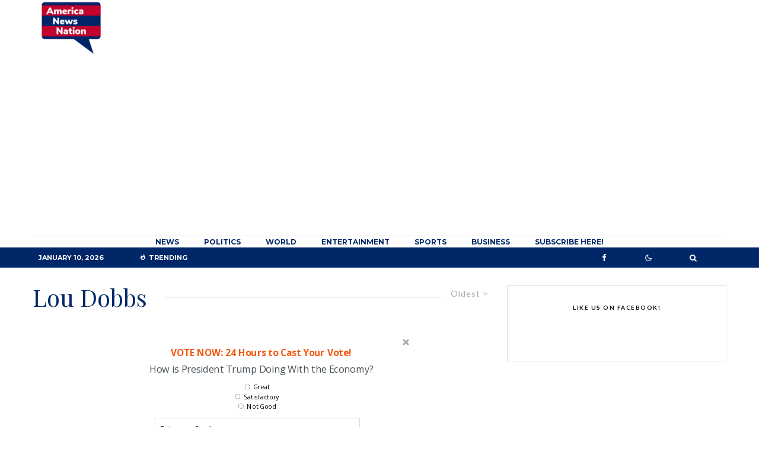

--- FILE ---
content_type: text/html; charset=utf-8
request_url: https://www.google.com/recaptcha/api2/aframe
body_size: 269
content:
<!DOCTYPE HTML><html><head><meta http-equiv="content-type" content="text/html; charset=UTF-8"></head><body><script nonce="SGEYDrEn8Zvmtx1QD_HkGw">/** Anti-fraud and anti-abuse applications only. See google.com/recaptcha */ try{var clients={'sodar':'https://pagead2.googlesyndication.com/pagead/sodar?'};window.addEventListener("message",function(a){try{if(a.source===window.parent){var b=JSON.parse(a.data);var c=clients[b['id']];if(c){var d=document.createElement('img');d.src=c+b['params']+'&rc='+(localStorage.getItem("rc::a")?sessionStorage.getItem("rc::b"):"");window.document.body.appendChild(d);sessionStorage.setItem("rc::e",parseInt(sessionStorage.getItem("rc::e")||0)+1);localStorage.setItem("rc::h",'1768033154422');}}}catch(b){}});window.parent.postMessage("_grecaptcha_ready", "*");}catch(b){}</script></body></html>

--- FILE ---
content_type: application/javascript
request_url: https://cdn.zigpoll.com/zigpoll-wordpress-embed.js?accountId&ver=5.8.12
body_size: 1192
content:
;(function () {

function isMe(scriptElem){
  var src = scriptElem.getAttribute('src');
  if (src) {
    return src.indexOf('zigpoll-wordpress-embed') !== -1;
  }
}

var me = null;
var scripts = document.getElementsByTagName("script")
for (var i = 0; i < scripts.length; ++i) {
  if (isMe(scripts[i])) {
    me = scripts[i];
  }
}

function getParameterByName(name, url) {
  if (!url) url = window.location.href;
  name = name.replace(/[\[\]]/g, '\\$&');
  var regex = new RegExp('[?&]' + name + '(=([^&#]*)|&|#|$)'),
      results = regex.exec(url);
  if (!results) return null;
  if (!results[2]) return '';
  return decodeURIComponent(results[2].replace(/\+/g, ' '));
}

var src = me.getAttribute('src');
var accountId = getParameterByName('accountId', src);

if (window.Zigpoll) {

  console.warn('[Zigpoll] There are multiple Zigpoll embeds on this page. Please check your code.');

} else if (!accountId) {

  console.warn('[Zigpoll] No Account ID has been provided. Please log into your wordpress admin dashboard, click the Zigpoll menu Icon, and enter your Account ID.');

} else {

  function getWooCommerceThankYouData() {
    var data = {
      orderId: null,
      customerId: null,
      customerName: null,
      customerEmail: null,
      orderValue: null
    };

    // Extract order ID from URL
    var segments = window.location.pathname.split('/');
    var orderIndex = segments.indexOf('order-received');
    if (orderIndex !== -1 && segments[orderIndex + 1]) {
      data.orderId = segments[orderIndex + 1];
    }

    // Search <script> tags for embedded order/customer data
    var scripts = document.getElementsByTagName('script');
    for (var i = 0; i < scripts.length; i++) {
      var content = scripts[i].innerText || scripts[i].textContent;

      if (
        content.indexOf('order_id') !== -1 ||
        content.indexOf('customer_id') !== -1 ||
        content.indexOf('total') !== -1 ||
        content.indexOf('customer_name') !== -1 ||
        content.indexOf('billing') !== -1 ||
        content.indexOf('@') !== -1
      ) {
        try {
          var jsonMatch = content.match(/{[\s\S]*?}/);
          if (jsonMatch) {
            var parsed = JSON.parse(jsonMatch[0]);

            if (parsed.order_id && !data.orderId) data.orderId = parsed.order_id;
            if (parsed.customer_id) data.customerId = parsed.customer_id;

            if (parsed.total) data.orderValue = parsed.total;
            else if (parsed.order_total) data.orderValue = parsed.order_total;
            else if (parsed.amount) data.orderValue = parsed.amount;

            if (parsed.customer_name) {
              data.customerName = parsed.customer_name;
            } else if (parsed.billing && parsed.billing.first_name) {
              var name = parsed.billing.first_name;
              if (parsed.billing.last_name) {
                name += ' ' + parsed.billing.last_name;
              }
              data.customerName = name;
            }

            if (parsed.customer_email) {
              data.customerEmail = parsed.customer_email;
            } else if (parsed.billing && parsed.billing.email) {
              data.customerEmail = parsed.billing.email;
            }
          }
        } catch (e) {
          // Ignore parse errors
        }
      }
    }

    return data;
  }

  var thankYouData = getWooCommerceThankYouData();
  var metadata = {};
  var user = {
    metadata: {}
  };

  if (thankYouData.orderId) {
    metadata.orderId = thankYouData.orderId;
  }
  if (thankYouData.customerId) {
    metadata.customerId = thankYouData.customerId;    
    user.id = thankYouData.customerId;
    user.handle = thankYouData.customerId;
  }
  if (thankYouData.customerName) {
    metadata.name = thankYouData.customerName;
    user.metadata.name = thankYouData.customerName;
    user.handle = thankYouData.customerName;
  }
  if (thankYouData.customerEmail) {
    metadata.email = thankYouData.customerEmail;
    user.metadata.email = thankYouData.customerEmail;
  }
  if (thankYouData.orderValue) {
    metadata.order_total = thankYouData.orderValue;
  }

  /* Zigpoll script with account id */
  window.Zigpoll = {
    accountId: accountId,
    user,
    metadata
  };

  var script = document.createElement("script");
  script.type = "text/javascript";
  script.charset = "utf-8";
  script.src = '//cdn.zigpoll.com/static/js/main.js';

  document.head.appendChild(script);

}

}());